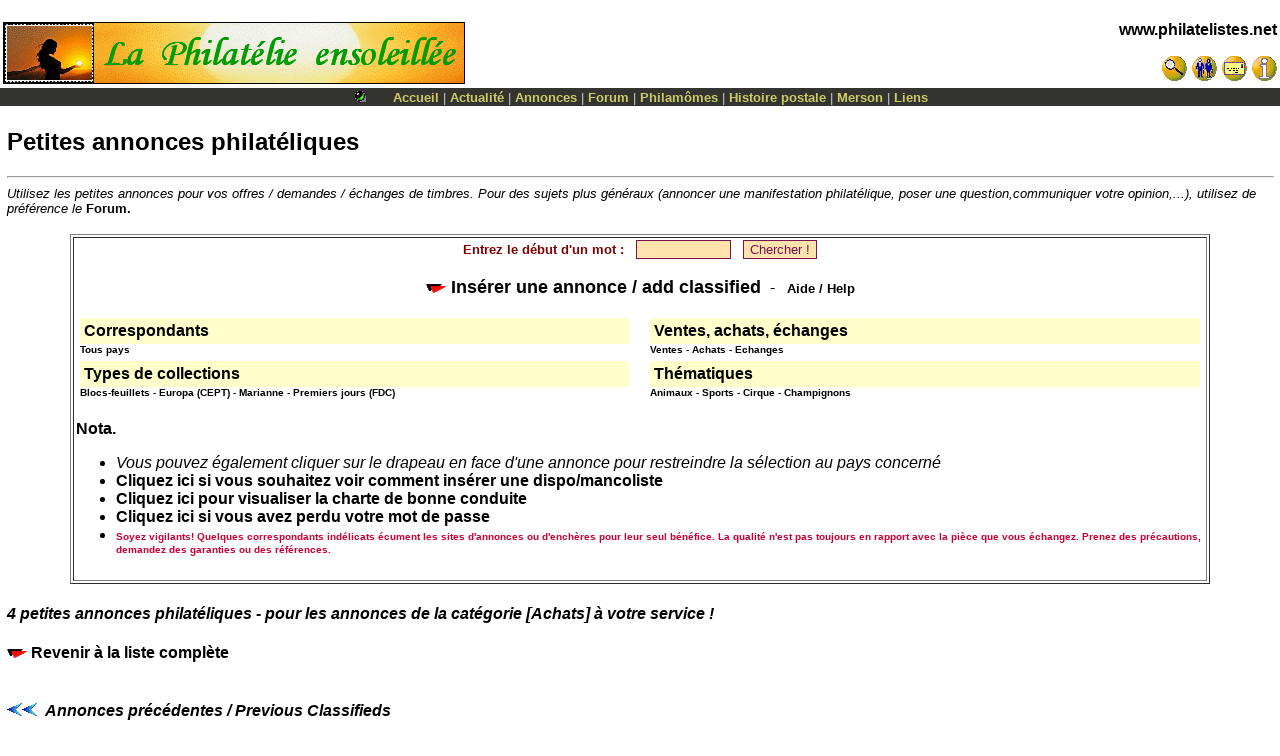

--- FILE ---
content_type: text/html
request_url: http://coppoweb.com/fr.annvis.php?page=1&debut=1&fin=9&p=&selann=A&detail=1
body_size: 5301
content:
﻿﻿<!DOCTYPE HTML><html lang='fr' >
<head><meta charset="utf-8" />
<meta name="CoppoWeb" content="default" />
<meta name="Layout" content="default" />
<meta name="Version" content="" />
<meta name="Author" content="Toussaint COPPOLANI" />
<meta name="Identifier-URL" CONTENT="http://www.philatelistes.net/" />
<meta name="Date-Creation-yyyymmdd" content="19950101" />
<meta name="MSSmartTagsPreventParsing" content="TRUE" />
<meta http-equiv="PICS-Label" content='(PICS-1.1 "http://www.icra.org/ratingsv02.html" l gen true for "http://www.coppoweb.com" r (cb 1 lz 1 nz 1 oz 1 vz 1) "http://www.rsac.org/ratingsv01.html" l gen true for "http://www.coppoweb.com" r (n 0 s 0 v 0 l 0))' />
<meta name="Description" content="Philatélie : nouveautés françaises du mois, les timbres au type Merson, Corse, rhétorique, poésie ">
<meta name="Keywords" content="philatélie, stamps, timbres, merson, postes, postal, histoire postale, luc-Olivier Merson, peinture, XIX siècle, rhétorique, outils HTML, polaires, poésie, poètes, rimbaud, cioran, baudelaire, heredia, corse, corsica, jeunes, VRML, hugo, chroniques, peary, philatélistes, cartes postales, affranchissements, jeunes, quizz, mômes" />
<meta name="Date-Revision-yyyymmdd" content="20260114" />
<meta name="Robots" CONTENT="index,follow,all" />
<meta name="revisit-after" CONTENT="7 days" />
<meta name="Reply-to" CONTENT="coppolani@yahoo.com" />
<meta name="Category" CONTENT="collection" />
<title>www.philatelistes.net - Petites annonces philatéliques</title>
<link rel="alternate" type="application/rss+xml" title="test RSS" href="/fluxrss.xml" />
<link rel="stylesheet" media="screen" type="text/css" title="default" href="http://coppoweb.com/cwcss/default.css" />
<script	language = "javascript"
	type	= "text/javascript"
	src	= "http://coppoweb.com/cwformcheck.js">
</script>
<link rel="shortcut icon" href="http://coppoweb.com/favicon.ico" />
</head>
<body
	text	= "Black"
	bgcolor	= "White"
	background = ""
	link	= "#000000"
	vlink	= "#000000"
	topmargin	= "0"
	leftmargin	= "0"
	marginwidth	= "0"
	marginheight= "0">
<!-- INSERT BANNER CODE HERE -->
<table
	border	= "0"
	cellspacing     = "0"
	cellpadding	= "3"
	width	= "100%"><tr>
<td>
<a	href	= "http://coppoweb.com/cwportal.php?what=link&item=1354">
<img src="http://coppoweb.com/cwimages/banners/fr.ad.link1354.gif" alt="La Philat&eacute;lie ensoleill&eacute;e
Forum ax&eacute; autour de la Philat&eacute;lie" height=60 width=460 border=1></a>
</td>
<td
	align	= Right
	valign	= top><P Align=Right><font 
  color="White"><b><a href="http://coppoweb.com/index.php">www.philatelistes.net</a></b></font></p>
<a	class="NavFgColor" href="http://coppoweb.com/fr.rech.php">
<img src="http://coppoweb.com/cwimages/bt.search.gif" width=26 height=26 alt="Rechercher" border="0"></a>
<a	class="NavFgColor" href="http://coppoweb.com/membres/index.php">
<img src="http://coppoweb.com/cwimages/bt.members.gif" width=26 height=26 alt="Membres" border="0"></a>
<a	class="NavFgColor" href="http://coppoweb.com/fr.contactform.php">
<img src="http://coppoweb.com/cwimages/bt.mail.gif" width=26 height=26 alt="Contacts" border="0"></a>

<a	class="NavFgColor" style="cursor:help" href="http://coppoweb.com/fr.aide.php">
<img src="http://coppoweb.com/cwimages/bt.help.gif" width=26 height=26 alt="Aide" border="0"></a>
</td>
</tr>
</table>
<table cellspacing="0" cellpadding="1" width="100%" border="0">
<tr valign="middle" bgcolor='#33333'>
<td align="center"><font face="verdana,geneva,arial,sans-serif"
size="-1" color="#cccccc"><a style="text-decoration:none">
<font color="#cccccc"><img src="http://coppoweb.com/ballgreen.gif" width=20 height=13 alt="Modération off" border="0" />&nbsp;&nbsp;&nbsp;&nbsp;&nbsp;<a class="nav" href = "http://coppoweb.com/index.php">Accueil</a>
 | <a class="nav" href = "http://coppoweb.com/actualite/fr.princeps.php">Actualité</a>
 | <a class="nav" href = "http://coppoweb.com/fr.annvis.php">Annonces</a>
 | <a class="nav" href = "http://coppoweb.com/cwstories.php">Forum</a>
 | <a class="nav" href = "http://coppoweb.com/momes/fr.mom1.php">Philamômes</a>
 | <a class="nav" href = "http://coppoweb.com/merson/chroniques/fr.chronic.php">Histoire postale</a>
 | <a class="nav" href = "http://coppoweb.com/merson/fr.merson.php">Merson</a>
 | <a class="nav" href = "http://coppoweb.com/liens/fr.liens2.php">Liens</a>
</font></a></font></td>
</tr>
</table>
<P ALIGN=Center>
<table	border	= 0
	cellspacing	= 0
	cellpadding	= 0
	align	= center
	width	= "99%">
<tr valign="middle" bgcolor='White'>
<td	colspan	= 3
	align	= center><img 	src	= "http://coppoweb.com/cwimages/speck.gif"
	width	= 1
	height	= 6></td>
</tr>
<tr>
<td
	width	= "100%"
	valign	= top><H2>Petites annonces philatéliques </H2><hr>
<font size="-1"><i>Utilisez les petites annonces pour vos offres / demandes / échanges de timbres.
Pour des sujets plus généraux (annoncer une manifestation philatélique, poser une question,communiquer votre opinion,...), utilisez de préférence le </i><b><a href="http://coppoweb.com/cwstories.php">Forum</a>.</b></font>
<br/> 
<font face="Arial"><br/> 
<center> 
<table cellspacing="2" cellpadding="2" border="1" WIDTH="90%"> 
<tr> 
    <td><center><FORM ACTION="fr.annv2.php" METHOD="GET"> 
<font size="-1" color="Maroon"><b>Entrez le d&eacute;but d'un mot&nbsp;:&nbsp;&nbsp;</b></font> 
<INPUT NAME="v" SIZE="10"> 
&nbsp;&nbsp;<INPUT TYPE=submit VALUE="Chercher !"><br/><br/> 
<font size="+1" color="Maroon"><b><A HREF="fr.annonce.php"><img src="red_arrow.gif" alt="Insérer une annonce" border="0">&nbsp;Ins&eacute;rer une annonce / add classified</a> </b></font> 
&nbsp;- &nbsp;&nbsp;<font size="-1" color="Maroon"><b><A HREF="fr.aide.php?v=annonce" style="cursor:help">Aide / Help</a> </b></font> 
</FORM> 
<table cellspacing="2" cellpadding="2" border="0" WIDTH="100%"> 
<tr> 
    <td valign="top" WIDTH="40%"> 
        <table  bgcolor="#ffffcc" cellspacing="2" cellpadding="2" WIDTH="100%"> 
        <tr> 
        <td><b>Correspondants</b></td> 
        </tr> 
        </table> 
        <FONT SIZE="-2"><a href="fr.annvis.php?selann=C">Tous pays</a></FONT> 
    </td> 
    <td WIDTH="1%">&nbsp;</td> 
    <td  valign="top" WIDTH="40%"> 
        <table  bgcolor="#ffffcc" cellspacing="2" cellpadding="2" WIDTH="100%"> 
        <tr> 
        <td><b>Ventes, achats, &eacute;changes</b></td> 
        </tr> 
        </table> 
        <FONT SIZE="-2"><a href="fr.annvis.php?selann=V">Ventes</a> - <a href="fr.annvis.php?selann=A">Achats</a> - <a href="fr.annvis.php?selann=E">Echanges</a> 
        </FONT> 
        </td> 
</tr> 
<tr> 
    <td valign="top" WIDTH="40%"> 
        <table  bgcolor="#ffffcc" cellspacing="2" cellpadding="2" WIDTH="100%"> 
        <tr> 
        <td><b>Types de collections</b></td> 
        </tr> 
        </table> 
        <FONT SIZE="-2"><a href="fr.annv2.php?v=bloc&selann=">Blocs-feuillets</a> 
        - <a href="fr.annv2.php?v=europa&selann=">Europa (CEPT)</a> 
        - <a href="fr.annv2.php?v=marian&selann=">Marianne</a> 
        - <a href="fr.annv2.php?v=fdc&selann=">Premiers jours (FDC)</a> 
        </FONT> 
    </td> 
    <td WIDTH="1%">&nbsp;</td> 
    <td  valign="top" WIDTH="40%"> 
        <table  bgcolor="#ffffcc" cellspacing="2" cellpadding="2" WIDTH="100%"> 
        <tr> 
        <td><b>Th&eacute;matiques</b></td> 
        </tr> 
        </table> 
        <FONT SIZE="-2"><a href="fr.annv2.php?v=anima&selann=">Animaux</a> - <a href="fr.annv2.php?v=sport&selann=">Sports</a> - <a href="fr.annv2.php?v=cirq&selann=">Cirque</a> 
         - <a href="fr.annv2.php?v=champigno&selann=">Champignons</a></FONT> 
        </td> 
</tr> 
</table></center> 
<br/> <b>Nota. </b><ul> 
<li><i>Vous pouvez également cliquer sur le drapeau en face d'une annonce 
pour restreindre la sélection au pays concerné</i> 
<li><a href="http://coppoweb.com/fr.aide.php?id=20&lg=fr">Cliquez ici si vous souhaitez voir comment insérer une dispo/mancoliste</a><br/> 
<li><a href="http://coppoweb.com/membres/fr.charte.php">Cliquez ici pour visualiser la charte de bonne conduite</a><br/> 
<li><a href="http://coppoweb.com/fr.annperd.php">Cliquez ici si vous avez perdu votre mot de passe</a><br/> 
<li><strong>
<font
	  color="#cc0033"
	  size="-2">Soyez vigilants! Quelques correspondants indélicats écument les sites d'annonces ou d'enchères pour leur seul
bénéfice. La qualité n'est pas toujours en rapport avec la pièce que vous échangez. Prenez des précautions, demandez des
garanties ou des références.</font></strong></li>
</ul> 
</td> 
</tr> 
</table> 
</center> 
<H4><b><i>4 petites annonces philat&eacute;liques  - pour les annonces de la catégorie [Achats]  &agrave; votre service ! </i></b></h4><h4><a href="fr.annvis.php"><img src="red_arrow.gif" alt="Revenir à la liste complète" border="0">&nbsp;Revenir à la liste complète</a></h4>
<br/><A HREF="fr.annvis.php?page=1&debut=0&fin=1&p=&selann=A&detail=1"><img src="fleche_g.gif" Border=0><img src="fleche_g.gif" Border=0></A>&nbsp;&nbsp;<A HREF="fr.annvis.php?page=1&debut=0&fin=1&p=&selann=A&detail=1"><i>Annonces pr&eacute;c&eacute;dentes / Previous Classifieds</i></a><br/>    <A HREF="http://coppoweb.com/fr.annvis.php?page=1&debut=1&fin=4&p=&selann=A&detail=0"><img SRC="http://coppoweb.com/oeil_f.gif" alt="revenir &agrave; la liste" Border=0><font size="-1"><b><i>Ne visualiser que les titres </i></b></font></a>  -  <A HREF="http://coppoweb.com/fr.annvisp.php?page=1&p=&selann=A"><img SRC="http://coppoweb.com/photo.gif" alt="voir uniquement les annonces illustrées" Border=0>  <font size="-1"><b><i>Visualiser uniquement les images</i></b></font></a><a name="16126"></a><table WIDTH="100%">
<tr><td  bgcolor="#ffffcc"><font color="Black"><a href="fr.annvis.php?page=1&p=dr_fr&selann=A"><img SRC="cwimages/drapeaux/dr_fr.gif" alt="Cliquez ici pour restreindre la sélection à ce pays (France)" border="0"></a>&nbsp;PA20251019-16126 :&nbsp;<B>ENVELOPPES POLAIRES DERIVANTES</B>&nbsp;</font></td></tr>
<tr><td><font color="navy" size="-2"><b> [<i><a href="fr.annvis.php?selann=A">Achats</a></i>]-Posté le : 19/10/2025 - affiché jusqu'au : 19/01/2026</b></font> &nbsp; <font size="-1"><b><a href="cwcomment.php?id=16126&typecomm=annonce" title="Soyez le premier à donner votre avis!">Ajouter un Commentaire</a></b></font>
<br/>Achete enveloppes des stations polaires derivantes sovietiques ou russes. Contactez philippe.morin@ik.me <br/>
 Contacter : <A HREF="mailto:&#112;&#104;&#105;&#108;&#105;&#112;&#112;&#101;.&#109;&#111;&#114;&#105;&#110;@&#105;&#107;.&#109;&#101;">Philippe Morin</A> 

<br/><img src="red_arrow.gif" alt="Autres annonces passées par cette personne" border="0">&nbsp; <A HREF="fr.annv2.php?e=16126">Voir les 2 annonces passées par cette personne</A>

    &nbsp;&nbsp;<A HREF="http://coppoweb.com/fr.annvis.php?page=1&debut=1&fin=4&selann=A&detail=0#16126"><img SRC="http://coppoweb.com/oeil_f.gif" alt="revenir aux titres" Border=0><font size="-1"><b><i>Titres</i></b></font></a><br/><br/></td></tr>
</table>

<a name="16125"></a><table WIDTH="100%">
<tr><td  bgcolor="#ffffcc"><font color="Black"><a href="fr.annvis.php?page=1&p=dr_fr&selann=A"><img SRC="cwimages/drapeaux/dr_fr.gif" alt="Cliquez ici pour restreindre la sélection à ce pays (France)" border="0"></a>&nbsp;PA20251019-16125 :&nbsp;<B>CHERCHE LIVRE DE JULIEN JOFFRE</B>&nbsp;</font></td></tr>
<tr><td><font color="navy" size="-2"><b> [<i><a href="fr.annvis.php?selann=A">Achats</a></i>]-Posté le : 19/10/2025 - affiché jusqu'au : 19/01/2026</b></font> &nbsp; <font size="-1"><b><a href="cwcomment.php?id=16125&typecomm=annonce" title="Soyez le premier à donner votre avis!">Ajouter un Commentaire</a></b></font>
<br/>Achete le livre de Julien JOFFRE, Pole Nord, les stations flottantes, edite par Le Monde des philatelistes&quot;. Contactez philippe.morin@ik.me <br/>
<A href='cwaffimage.php?legende2=Philippe<br/>CHERCHE LIVRE DE JULIEN JOFFRE&image=annonces/9246.jpg&body=Achete le livre de Julien JOFFRE, Pole Nord, les stations flottantes, edite par Le Monde des philatelistes . Contactez philippe.morin@ik.me '><IMG SRC="annonces/9246b.jpg" ALT="Cliquez ici pour agrandir l'image"  BORDER="0"><br/><font size="-2">Agrandir l'image</font></a><br/> Contacter : <A HREF="mailto:&#112;&#104;&#105;&#108;&#105;&#112;&#112;&#101;.&#109;&#111;&#114;&#105;&#110;@&#105;&#107;.&#109;&#101;">Philippe Morin</A> 

<br/><img src="red_arrow.gif" alt="Autres annonces passées par cette personne" border="0">&nbsp; <A HREF="fr.annv2.php?e=16125">Voir les 2 annonces passées par cette personne</A>

    &nbsp;&nbsp;<A HREF="http://coppoweb.com/fr.annvis.php?page=1&debut=1&fin=4&selann=A&detail=0#16125"><img SRC="http://coppoweb.com/oeil_f.gif" alt="revenir aux titres" Border=0><font size="-1"><b><i>Titres</i></b></font></a><br/><br/></td></tr>
</table>

<a name="16083"></a><table WIDTH="100%">
<tr><td  bgcolor="#ffffcc"><font color="Black"><a href="fr.annvis.php?page=1&p=dr_fr&selann=A"><img SRC="cwimages/drapeaux/dr_fr.gif" alt="Cliquez ici pour restreindre la sélection à ce pays (France)" border="0"></a>&nbsp;PA20250210-16083 :&nbsp;<B>CHERCHE TIMBRES FRANCAIS OBLITERES</B>&nbsp;</font></td></tr>
<tr><td><font color="navy" size="-2"><b> [<i><a href="fr.annvis.php?selann=A">Achats</a></i>]-Posté le : 27/12/2025 - affiché jusqu'au : 10/05/2025</b></font> &nbsp; <font size="-1"><b><a href="cwcomment.php?id=16083&typecomm=annonce" title="Soyez le premier à donner votre avis!">Ajouter un Commentaire</a></b></font>
<br/>Je cherche &agrave; acheter des timbres fran&ccedil;ais oblit&eacute;r&eacute;s ,par num&eacute;ro YT, de 1980 &agrave; nos jours &agrave; prix int&eacute;ressants.<br/>
 Contacter : <A HREF="mailto:&#114;&#101;&#118;&#101;&#108;.&#106;&#101;&#97;&#110;-&#109;&#97;&#114;&#105;&#101;@&#119;&#97;&#110;&#97;&#100;&#111;&#111;.&#102;&#114;">Jean-marie Revel</A> 

    &nbsp;&nbsp;<A HREF="http://coppoweb.com/fr.annvis.php?page=1&debut=1&fin=4&selann=A&detail=0#16083"><img SRC="http://coppoweb.com/oeil_f.gif" alt="revenir aux titres" Border=0><font size="-1"><b><i>Titres</i></b></font></a><br/><br/></td></tr>
</table>

 

<br/><A HREF="fr.annvis.php?page=1&debut=4&fin=4&p=&selann=A&detail=1"><i> Annonces suivantes / More classifieds</i></A>&nbsp;&nbsp;<A HREF="fr.annvis.php?page=1&debut=4&fin=4&p=&selann=A&detail=1"><img src="fleche_d.gif" Border=0><img src="fleche_d.gif" Border=0></a><br/><br/><center></center> 

<br/> 
<br/><br/> 
    <div align="center"><center><br/><hr> 
    Ces annonces sont r&eacute;dig&eacute;es sous la seule responsabilit&eacute; de leurs auteurs<br/> 
	En insérant une annonce, vous vous engagez à respecter <a href="membres/fr.charte.php">la charte de bonne conduite</a><br/>
Ceux qui souhaitent y donner suite doivent prendre toutes leurs pr&eacute;cautions auparavant<br/> 
    </center></div> 
<hr> 
Cette page  est &agrave; votre disposition pour annoncer vos manifestations 
philat&eacute;liques, faire vos offres d'&eacute;change. Cliquez sur &quot; Insérer une annonce &quot; en haut de cette page pour cr&eacute;er une nouvelle annonce, 
celle-ci sera ins&eacute;r&eacute;e immédiatement.
 
  Il est n&eacute;cessaire 
de pr&eacute;ciser votre E-mail. <br/> 
<font size="-1" color="Navy"><b>Astuces : <br/>
<ul> 
<li>Pour r&eacute;pondre, vous pouvez soit cliquer sur le nom du contact, si 
votre messagerie le permet, soit faire un clic droit sur le nom/prénom et couper/coller l'adresse e-mail en enlevant 
l'instruction <font color=red><i>mailto:</i></font>, si vous utilisez 
une messagerie de type Webmail (Gmail ou Yahoo).</li>
</ul></b></font><br/> 
<br/><i><FONT  COLOR="#AF0000" SIZE="-1">You can use this page to insert your message, 
it would be inserted imediately.
 
Just Click On &quot;Add Classified&quot; to add it. 
Your E-mail address would be required</font></i> 
﻿</td>
</tr>
</table>
</P>
<p><div align="center"><form>
<input type="button" value="retour" onclick="history.back()" />
</form></div></p>
<p><div align="center"><small><a href="?nobloc=1&print=yes">Imprimer cette page</a>&nbsp; |&nbsp;<a href="http://coppoweb.com/cwsendtofriend.php?url=&nobloc=1">Recommander cette page à un ami</a></small></div></p>
<hr>
<P align=right>
<table align="right" width="80%" cellspacing="2" cellpadding="2">
<tr>
    <td width="40%"><center>
<!-- Traduire une page web -->
<a name=#traduction></a><script src="http://www.gmodules.com/ig/ifr?url=http://www.google.com/ig/modules/translatemypage.xml&up_source_language=fr&w=160&h=60&title=&border=&output=js"></script>
</center></td>
	<td width="60%"><center>
	<span	class	= "FooterFgColor">
	<font	size	= -1>
	<a href="http://coppoweb.com/fr.ego.php">
    <img src="http://coppoweb.com/tc.gif" width=20 height=25 border=0 alt="Toussaint COPPOLANI" />
	<br>Toussaint COPPOLANI</a><br>
	Copyright &copy; 2000 www.philatelistes.net<br>
	<a href="http://coppoweb.com/fr.credits.php">Credits</a>,
	<a href="http://coppoweb.com/fr.critics.php?nobloc=1">Critiques</a>
</font>
</span></center>
	</td>
</tr>
</table>
</p>
</body>
</html>
   